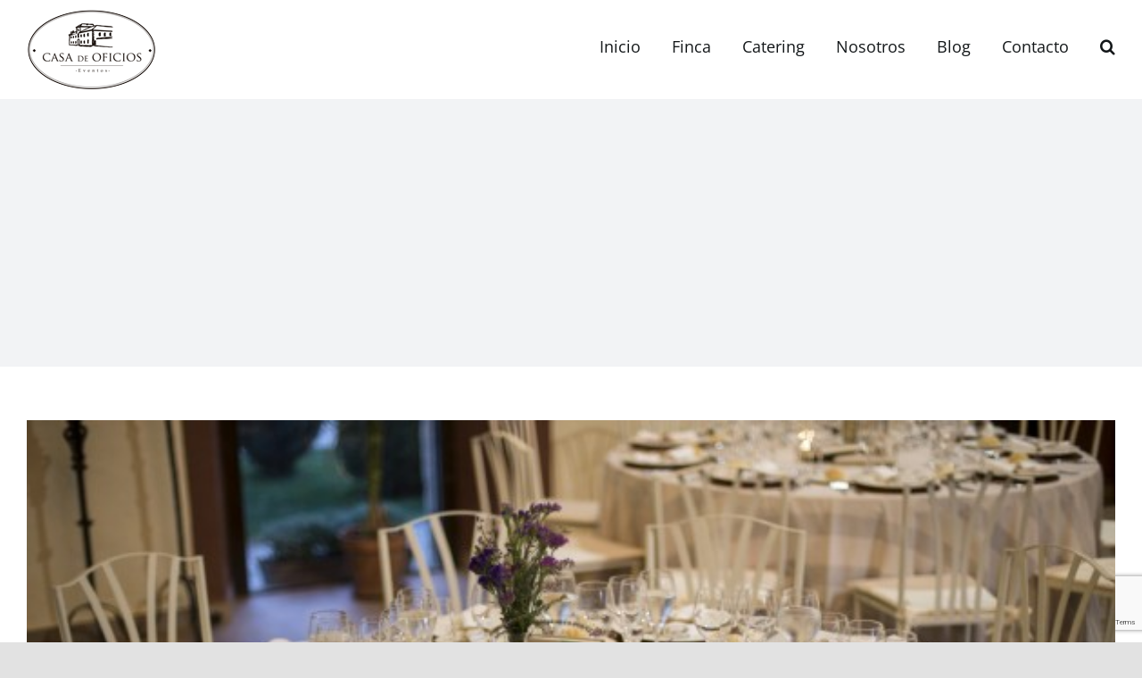

--- FILE ---
content_type: text/html; charset=utf-8
request_url: https://www.google.com/recaptcha/api2/anchor?ar=1&k=6LcMN6cZAAAAAFiOqw1t_gJJX4Ki4TcC2M8PHCsf&co=aHR0cHM6Ly9maW5jYWNhc2FkZW9maWNpb3MuZXM6NDQz&hl=en&v=PoyoqOPhxBO7pBk68S4YbpHZ&size=invisible&anchor-ms=20000&execute-ms=30000&cb=cira4zpj8xt5
body_size: 48642
content:
<!DOCTYPE HTML><html dir="ltr" lang="en"><head><meta http-equiv="Content-Type" content="text/html; charset=UTF-8">
<meta http-equiv="X-UA-Compatible" content="IE=edge">
<title>reCAPTCHA</title>
<style type="text/css">
/* cyrillic-ext */
@font-face {
  font-family: 'Roboto';
  font-style: normal;
  font-weight: 400;
  font-stretch: 100%;
  src: url(//fonts.gstatic.com/s/roboto/v48/KFO7CnqEu92Fr1ME7kSn66aGLdTylUAMa3GUBHMdazTgWw.woff2) format('woff2');
  unicode-range: U+0460-052F, U+1C80-1C8A, U+20B4, U+2DE0-2DFF, U+A640-A69F, U+FE2E-FE2F;
}
/* cyrillic */
@font-face {
  font-family: 'Roboto';
  font-style: normal;
  font-weight: 400;
  font-stretch: 100%;
  src: url(//fonts.gstatic.com/s/roboto/v48/KFO7CnqEu92Fr1ME7kSn66aGLdTylUAMa3iUBHMdazTgWw.woff2) format('woff2');
  unicode-range: U+0301, U+0400-045F, U+0490-0491, U+04B0-04B1, U+2116;
}
/* greek-ext */
@font-face {
  font-family: 'Roboto';
  font-style: normal;
  font-weight: 400;
  font-stretch: 100%;
  src: url(//fonts.gstatic.com/s/roboto/v48/KFO7CnqEu92Fr1ME7kSn66aGLdTylUAMa3CUBHMdazTgWw.woff2) format('woff2');
  unicode-range: U+1F00-1FFF;
}
/* greek */
@font-face {
  font-family: 'Roboto';
  font-style: normal;
  font-weight: 400;
  font-stretch: 100%;
  src: url(//fonts.gstatic.com/s/roboto/v48/KFO7CnqEu92Fr1ME7kSn66aGLdTylUAMa3-UBHMdazTgWw.woff2) format('woff2');
  unicode-range: U+0370-0377, U+037A-037F, U+0384-038A, U+038C, U+038E-03A1, U+03A3-03FF;
}
/* math */
@font-face {
  font-family: 'Roboto';
  font-style: normal;
  font-weight: 400;
  font-stretch: 100%;
  src: url(//fonts.gstatic.com/s/roboto/v48/KFO7CnqEu92Fr1ME7kSn66aGLdTylUAMawCUBHMdazTgWw.woff2) format('woff2');
  unicode-range: U+0302-0303, U+0305, U+0307-0308, U+0310, U+0312, U+0315, U+031A, U+0326-0327, U+032C, U+032F-0330, U+0332-0333, U+0338, U+033A, U+0346, U+034D, U+0391-03A1, U+03A3-03A9, U+03B1-03C9, U+03D1, U+03D5-03D6, U+03F0-03F1, U+03F4-03F5, U+2016-2017, U+2034-2038, U+203C, U+2040, U+2043, U+2047, U+2050, U+2057, U+205F, U+2070-2071, U+2074-208E, U+2090-209C, U+20D0-20DC, U+20E1, U+20E5-20EF, U+2100-2112, U+2114-2115, U+2117-2121, U+2123-214F, U+2190, U+2192, U+2194-21AE, U+21B0-21E5, U+21F1-21F2, U+21F4-2211, U+2213-2214, U+2216-22FF, U+2308-230B, U+2310, U+2319, U+231C-2321, U+2336-237A, U+237C, U+2395, U+239B-23B7, U+23D0, U+23DC-23E1, U+2474-2475, U+25AF, U+25B3, U+25B7, U+25BD, U+25C1, U+25CA, U+25CC, U+25FB, U+266D-266F, U+27C0-27FF, U+2900-2AFF, U+2B0E-2B11, U+2B30-2B4C, U+2BFE, U+3030, U+FF5B, U+FF5D, U+1D400-1D7FF, U+1EE00-1EEFF;
}
/* symbols */
@font-face {
  font-family: 'Roboto';
  font-style: normal;
  font-weight: 400;
  font-stretch: 100%;
  src: url(//fonts.gstatic.com/s/roboto/v48/KFO7CnqEu92Fr1ME7kSn66aGLdTylUAMaxKUBHMdazTgWw.woff2) format('woff2');
  unicode-range: U+0001-000C, U+000E-001F, U+007F-009F, U+20DD-20E0, U+20E2-20E4, U+2150-218F, U+2190, U+2192, U+2194-2199, U+21AF, U+21E6-21F0, U+21F3, U+2218-2219, U+2299, U+22C4-22C6, U+2300-243F, U+2440-244A, U+2460-24FF, U+25A0-27BF, U+2800-28FF, U+2921-2922, U+2981, U+29BF, U+29EB, U+2B00-2BFF, U+4DC0-4DFF, U+FFF9-FFFB, U+10140-1018E, U+10190-1019C, U+101A0, U+101D0-101FD, U+102E0-102FB, U+10E60-10E7E, U+1D2C0-1D2D3, U+1D2E0-1D37F, U+1F000-1F0FF, U+1F100-1F1AD, U+1F1E6-1F1FF, U+1F30D-1F30F, U+1F315, U+1F31C, U+1F31E, U+1F320-1F32C, U+1F336, U+1F378, U+1F37D, U+1F382, U+1F393-1F39F, U+1F3A7-1F3A8, U+1F3AC-1F3AF, U+1F3C2, U+1F3C4-1F3C6, U+1F3CA-1F3CE, U+1F3D4-1F3E0, U+1F3ED, U+1F3F1-1F3F3, U+1F3F5-1F3F7, U+1F408, U+1F415, U+1F41F, U+1F426, U+1F43F, U+1F441-1F442, U+1F444, U+1F446-1F449, U+1F44C-1F44E, U+1F453, U+1F46A, U+1F47D, U+1F4A3, U+1F4B0, U+1F4B3, U+1F4B9, U+1F4BB, U+1F4BF, U+1F4C8-1F4CB, U+1F4D6, U+1F4DA, U+1F4DF, U+1F4E3-1F4E6, U+1F4EA-1F4ED, U+1F4F7, U+1F4F9-1F4FB, U+1F4FD-1F4FE, U+1F503, U+1F507-1F50B, U+1F50D, U+1F512-1F513, U+1F53E-1F54A, U+1F54F-1F5FA, U+1F610, U+1F650-1F67F, U+1F687, U+1F68D, U+1F691, U+1F694, U+1F698, U+1F6AD, U+1F6B2, U+1F6B9-1F6BA, U+1F6BC, U+1F6C6-1F6CF, U+1F6D3-1F6D7, U+1F6E0-1F6EA, U+1F6F0-1F6F3, U+1F6F7-1F6FC, U+1F700-1F7FF, U+1F800-1F80B, U+1F810-1F847, U+1F850-1F859, U+1F860-1F887, U+1F890-1F8AD, U+1F8B0-1F8BB, U+1F8C0-1F8C1, U+1F900-1F90B, U+1F93B, U+1F946, U+1F984, U+1F996, U+1F9E9, U+1FA00-1FA6F, U+1FA70-1FA7C, U+1FA80-1FA89, U+1FA8F-1FAC6, U+1FACE-1FADC, U+1FADF-1FAE9, U+1FAF0-1FAF8, U+1FB00-1FBFF;
}
/* vietnamese */
@font-face {
  font-family: 'Roboto';
  font-style: normal;
  font-weight: 400;
  font-stretch: 100%;
  src: url(//fonts.gstatic.com/s/roboto/v48/KFO7CnqEu92Fr1ME7kSn66aGLdTylUAMa3OUBHMdazTgWw.woff2) format('woff2');
  unicode-range: U+0102-0103, U+0110-0111, U+0128-0129, U+0168-0169, U+01A0-01A1, U+01AF-01B0, U+0300-0301, U+0303-0304, U+0308-0309, U+0323, U+0329, U+1EA0-1EF9, U+20AB;
}
/* latin-ext */
@font-face {
  font-family: 'Roboto';
  font-style: normal;
  font-weight: 400;
  font-stretch: 100%;
  src: url(//fonts.gstatic.com/s/roboto/v48/KFO7CnqEu92Fr1ME7kSn66aGLdTylUAMa3KUBHMdazTgWw.woff2) format('woff2');
  unicode-range: U+0100-02BA, U+02BD-02C5, U+02C7-02CC, U+02CE-02D7, U+02DD-02FF, U+0304, U+0308, U+0329, U+1D00-1DBF, U+1E00-1E9F, U+1EF2-1EFF, U+2020, U+20A0-20AB, U+20AD-20C0, U+2113, U+2C60-2C7F, U+A720-A7FF;
}
/* latin */
@font-face {
  font-family: 'Roboto';
  font-style: normal;
  font-weight: 400;
  font-stretch: 100%;
  src: url(//fonts.gstatic.com/s/roboto/v48/KFO7CnqEu92Fr1ME7kSn66aGLdTylUAMa3yUBHMdazQ.woff2) format('woff2');
  unicode-range: U+0000-00FF, U+0131, U+0152-0153, U+02BB-02BC, U+02C6, U+02DA, U+02DC, U+0304, U+0308, U+0329, U+2000-206F, U+20AC, U+2122, U+2191, U+2193, U+2212, U+2215, U+FEFF, U+FFFD;
}
/* cyrillic-ext */
@font-face {
  font-family: 'Roboto';
  font-style: normal;
  font-weight: 500;
  font-stretch: 100%;
  src: url(//fonts.gstatic.com/s/roboto/v48/KFO7CnqEu92Fr1ME7kSn66aGLdTylUAMa3GUBHMdazTgWw.woff2) format('woff2');
  unicode-range: U+0460-052F, U+1C80-1C8A, U+20B4, U+2DE0-2DFF, U+A640-A69F, U+FE2E-FE2F;
}
/* cyrillic */
@font-face {
  font-family: 'Roboto';
  font-style: normal;
  font-weight: 500;
  font-stretch: 100%;
  src: url(//fonts.gstatic.com/s/roboto/v48/KFO7CnqEu92Fr1ME7kSn66aGLdTylUAMa3iUBHMdazTgWw.woff2) format('woff2');
  unicode-range: U+0301, U+0400-045F, U+0490-0491, U+04B0-04B1, U+2116;
}
/* greek-ext */
@font-face {
  font-family: 'Roboto';
  font-style: normal;
  font-weight: 500;
  font-stretch: 100%;
  src: url(//fonts.gstatic.com/s/roboto/v48/KFO7CnqEu92Fr1ME7kSn66aGLdTylUAMa3CUBHMdazTgWw.woff2) format('woff2');
  unicode-range: U+1F00-1FFF;
}
/* greek */
@font-face {
  font-family: 'Roboto';
  font-style: normal;
  font-weight: 500;
  font-stretch: 100%;
  src: url(//fonts.gstatic.com/s/roboto/v48/KFO7CnqEu92Fr1ME7kSn66aGLdTylUAMa3-UBHMdazTgWw.woff2) format('woff2');
  unicode-range: U+0370-0377, U+037A-037F, U+0384-038A, U+038C, U+038E-03A1, U+03A3-03FF;
}
/* math */
@font-face {
  font-family: 'Roboto';
  font-style: normal;
  font-weight: 500;
  font-stretch: 100%;
  src: url(//fonts.gstatic.com/s/roboto/v48/KFO7CnqEu92Fr1ME7kSn66aGLdTylUAMawCUBHMdazTgWw.woff2) format('woff2');
  unicode-range: U+0302-0303, U+0305, U+0307-0308, U+0310, U+0312, U+0315, U+031A, U+0326-0327, U+032C, U+032F-0330, U+0332-0333, U+0338, U+033A, U+0346, U+034D, U+0391-03A1, U+03A3-03A9, U+03B1-03C9, U+03D1, U+03D5-03D6, U+03F0-03F1, U+03F4-03F5, U+2016-2017, U+2034-2038, U+203C, U+2040, U+2043, U+2047, U+2050, U+2057, U+205F, U+2070-2071, U+2074-208E, U+2090-209C, U+20D0-20DC, U+20E1, U+20E5-20EF, U+2100-2112, U+2114-2115, U+2117-2121, U+2123-214F, U+2190, U+2192, U+2194-21AE, U+21B0-21E5, U+21F1-21F2, U+21F4-2211, U+2213-2214, U+2216-22FF, U+2308-230B, U+2310, U+2319, U+231C-2321, U+2336-237A, U+237C, U+2395, U+239B-23B7, U+23D0, U+23DC-23E1, U+2474-2475, U+25AF, U+25B3, U+25B7, U+25BD, U+25C1, U+25CA, U+25CC, U+25FB, U+266D-266F, U+27C0-27FF, U+2900-2AFF, U+2B0E-2B11, U+2B30-2B4C, U+2BFE, U+3030, U+FF5B, U+FF5D, U+1D400-1D7FF, U+1EE00-1EEFF;
}
/* symbols */
@font-face {
  font-family: 'Roboto';
  font-style: normal;
  font-weight: 500;
  font-stretch: 100%;
  src: url(//fonts.gstatic.com/s/roboto/v48/KFO7CnqEu92Fr1ME7kSn66aGLdTylUAMaxKUBHMdazTgWw.woff2) format('woff2');
  unicode-range: U+0001-000C, U+000E-001F, U+007F-009F, U+20DD-20E0, U+20E2-20E4, U+2150-218F, U+2190, U+2192, U+2194-2199, U+21AF, U+21E6-21F0, U+21F3, U+2218-2219, U+2299, U+22C4-22C6, U+2300-243F, U+2440-244A, U+2460-24FF, U+25A0-27BF, U+2800-28FF, U+2921-2922, U+2981, U+29BF, U+29EB, U+2B00-2BFF, U+4DC0-4DFF, U+FFF9-FFFB, U+10140-1018E, U+10190-1019C, U+101A0, U+101D0-101FD, U+102E0-102FB, U+10E60-10E7E, U+1D2C0-1D2D3, U+1D2E0-1D37F, U+1F000-1F0FF, U+1F100-1F1AD, U+1F1E6-1F1FF, U+1F30D-1F30F, U+1F315, U+1F31C, U+1F31E, U+1F320-1F32C, U+1F336, U+1F378, U+1F37D, U+1F382, U+1F393-1F39F, U+1F3A7-1F3A8, U+1F3AC-1F3AF, U+1F3C2, U+1F3C4-1F3C6, U+1F3CA-1F3CE, U+1F3D4-1F3E0, U+1F3ED, U+1F3F1-1F3F3, U+1F3F5-1F3F7, U+1F408, U+1F415, U+1F41F, U+1F426, U+1F43F, U+1F441-1F442, U+1F444, U+1F446-1F449, U+1F44C-1F44E, U+1F453, U+1F46A, U+1F47D, U+1F4A3, U+1F4B0, U+1F4B3, U+1F4B9, U+1F4BB, U+1F4BF, U+1F4C8-1F4CB, U+1F4D6, U+1F4DA, U+1F4DF, U+1F4E3-1F4E6, U+1F4EA-1F4ED, U+1F4F7, U+1F4F9-1F4FB, U+1F4FD-1F4FE, U+1F503, U+1F507-1F50B, U+1F50D, U+1F512-1F513, U+1F53E-1F54A, U+1F54F-1F5FA, U+1F610, U+1F650-1F67F, U+1F687, U+1F68D, U+1F691, U+1F694, U+1F698, U+1F6AD, U+1F6B2, U+1F6B9-1F6BA, U+1F6BC, U+1F6C6-1F6CF, U+1F6D3-1F6D7, U+1F6E0-1F6EA, U+1F6F0-1F6F3, U+1F6F7-1F6FC, U+1F700-1F7FF, U+1F800-1F80B, U+1F810-1F847, U+1F850-1F859, U+1F860-1F887, U+1F890-1F8AD, U+1F8B0-1F8BB, U+1F8C0-1F8C1, U+1F900-1F90B, U+1F93B, U+1F946, U+1F984, U+1F996, U+1F9E9, U+1FA00-1FA6F, U+1FA70-1FA7C, U+1FA80-1FA89, U+1FA8F-1FAC6, U+1FACE-1FADC, U+1FADF-1FAE9, U+1FAF0-1FAF8, U+1FB00-1FBFF;
}
/* vietnamese */
@font-face {
  font-family: 'Roboto';
  font-style: normal;
  font-weight: 500;
  font-stretch: 100%;
  src: url(//fonts.gstatic.com/s/roboto/v48/KFO7CnqEu92Fr1ME7kSn66aGLdTylUAMa3OUBHMdazTgWw.woff2) format('woff2');
  unicode-range: U+0102-0103, U+0110-0111, U+0128-0129, U+0168-0169, U+01A0-01A1, U+01AF-01B0, U+0300-0301, U+0303-0304, U+0308-0309, U+0323, U+0329, U+1EA0-1EF9, U+20AB;
}
/* latin-ext */
@font-face {
  font-family: 'Roboto';
  font-style: normal;
  font-weight: 500;
  font-stretch: 100%;
  src: url(//fonts.gstatic.com/s/roboto/v48/KFO7CnqEu92Fr1ME7kSn66aGLdTylUAMa3KUBHMdazTgWw.woff2) format('woff2');
  unicode-range: U+0100-02BA, U+02BD-02C5, U+02C7-02CC, U+02CE-02D7, U+02DD-02FF, U+0304, U+0308, U+0329, U+1D00-1DBF, U+1E00-1E9F, U+1EF2-1EFF, U+2020, U+20A0-20AB, U+20AD-20C0, U+2113, U+2C60-2C7F, U+A720-A7FF;
}
/* latin */
@font-face {
  font-family: 'Roboto';
  font-style: normal;
  font-weight: 500;
  font-stretch: 100%;
  src: url(//fonts.gstatic.com/s/roboto/v48/KFO7CnqEu92Fr1ME7kSn66aGLdTylUAMa3yUBHMdazQ.woff2) format('woff2');
  unicode-range: U+0000-00FF, U+0131, U+0152-0153, U+02BB-02BC, U+02C6, U+02DA, U+02DC, U+0304, U+0308, U+0329, U+2000-206F, U+20AC, U+2122, U+2191, U+2193, U+2212, U+2215, U+FEFF, U+FFFD;
}
/* cyrillic-ext */
@font-face {
  font-family: 'Roboto';
  font-style: normal;
  font-weight: 900;
  font-stretch: 100%;
  src: url(//fonts.gstatic.com/s/roboto/v48/KFO7CnqEu92Fr1ME7kSn66aGLdTylUAMa3GUBHMdazTgWw.woff2) format('woff2');
  unicode-range: U+0460-052F, U+1C80-1C8A, U+20B4, U+2DE0-2DFF, U+A640-A69F, U+FE2E-FE2F;
}
/* cyrillic */
@font-face {
  font-family: 'Roboto';
  font-style: normal;
  font-weight: 900;
  font-stretch: 100%;
  src: url(//fonts.gstatic.com/s/roboto/v48/KFO7CnqEu92Fr1ME7kSn66aGLdTylUAMa3iUBHMdazTgWw.woff2) format('woff2');
  unicode-range: U+0301, U+0400-045F, U+0490-0491, U+04B0-04B1, U+2116;
}
/* greek-ext */
@font-face {
  font-family: 'Roboto';
  font-style: normal;
  font-weight: 900;
  font-stretch: 100%;
  src: url(//fonts.gstatic.com/s/roboto/v48/KFO7CnqEu92Fr1ME7kSn66aGLdTylUAMa3CUBHMdazTgWw.woff2) format('woff2');
  unicode-range: U+1F00-1FFF;
}
/* greek */
@font-face {
  font-family: 'Roboto';
  font-style: normal;
  font-weight: 900;
  font-stretch: 100%;
  src: url(//fonts.gstatic.com/s/roboto/v48/KFO7CnqEu92Fr1ME7kSn66aGLdTylUAMa3-UBHMdazTgWw.woff2) format('woff2');
  unicode-range: U+0370-0377, U+037A-037F, U+0384-038A, U+038C, U+038E-03A1, U+03A3-03FF;
}
/* math */
@font-face {
  font-family: 'Roboto';
  font-style: normal;
  font-weight: 900;
  font-stretch: 100%;
  src: url(//fonts.gstatic.com/s/roboto/v48/KFO7CnqEu92Fr1ME7kSn66aGLdTylUAMawCUBHMdazTgWw.woff2) format('woff2');
  unicode-range: U+0302-0303, U+0305, U+0307-0308, U+0310, U+0312, U+0315, U+031A, U+0326-0327, U+032C, U+032F-0330, U+0332-0333, U+0338, U+033A, U+0346, U+034D, U+0391-03A1, U+03A3-03A9, U+03B1-03C9, U+03D1, U+03D5-03D6, U+03F0-03F1, U+03F4-03F5, U+2016-2017, U+2034-2038, U+203C, U+2040, U+2043, U+2047, U+2050, U+2057, U+205F, U+2070-2071, U+2074-208E, U+2090-209C, U+20D0-20DC, U+20E1, U+20E5-20EF, U+2100-2112, U+2114-2115, U+2117-2121, U+2123-214F, U+2190, U+2192, U+2194-21AE, U+21B0-21E5, U+21F1-21F2, U+21F4-2211, U+2213-2214, U+2216-22FF, U+2308-230B, U+2310, U+2319, U+231C-2321, U+2336-237A, U+237C, U+2395, U+239B-23B7, U+23D0, U+23DC-23E1, U+2474-2475, U+25AF, U+25B3, U+25B7, U+25BD, U+25C1, U+25CA, U+25CC, U+25FB, U+266D-266F, U+27C0-27FF, U+2900-2AFF, U+2B0E-2B11, U+2B30-2B4C, U+2BFE, U+3030, U+FF5B, U+FF5D, U+1D400-1D7FF, U+1EE00-1EEFF;
}
/* symbols */
@font-face {
  font-family: 'Roboto';
  font-style: normal;
  font-weight: 900;
  font-stretch: 100%;
  src: url(//fonts.gstatic.com/s/roboto/v48/KFO7CnqEu92Fr1ME7kSn66aGLdTylUAMaxKUBHMdazTgWw.woff2) format('woff2');
  unicode-range: U+0001-000C, U+000E-001F, U+007F-009F, U+20DD-20E0, U+20E2-20E4, U+2150-218F, U+2190, U+2192, U+2194-2199, U+21AF, U+21E6-21F0, U+21F3, U+2218-2219, U+2299, U+22C4-22C6, U+2300-243F, U+2440-244A, U+2460-24FF, U+25A0-27BF, U+2800-28FF, U+2921-2922, U+2981, U+29BF, U+29EB, U+2B00-2BFF, U+4DC0-4DFF, U+FFF9-FFFB, U+10140-1018E, U+10190-1019C, U+101A0, U+101D0-101FD, U+102E0-102FB, U+10E60-10E7E, U+1D2C0-1D2D3, U+1D2E0-1D37F, U+1F000-1F0FF, U+1F100-1F1AD, U+1F1E6-1F1FF, U+1F30D-1F30F, U+1F315, U+1F31C, U+1F31E, U+1F320-1F32C, U+1F336, U+1F378, U+1F37D, U+1F382, U+1F393-1F39F, U+1F3A7-1F3A8, U+1F3AC-1F3AF, U+1F3C2, U+1F3C4-1F3C6, U+1F3CA-1F3CE, U+1F3D4-1F3E0, U+1F3ED, U+1F3F1-1F3F3, U+1F3F5-1F3F7, U+1F408, U+1F415, U+1F41F, U+1F426, U+1F43F, U+1F441-1F442, U+1F444, U+1F446-1F449, U+1F44C-1F44E, U+1F453, U+1F46A, U+1F47D, U+1F4A3, U+1F4B0, U+1F4B3, U+1F4B9, U+1F4BB, U+1F4BF, U+1F4C8-1F4CB, U+1F4D6, U+1F4DA, U+1F4DF, U+1F4E3-1F4E6, U+1F4EA-1F4ED, U+1F4F7, U+1F4F9-1F4FB, U+1F4FD-1F4FE, U+1F503, U+1F507-1F50B, U+1F50D, U+1F512-1F513, U+1F53E-1F54A, U+1F54F-1F5FA, U+1F610, U+1F650-1F67F, U+1F687, U+1F68D, U+1F691, U+1F694, U+1F698, U+1F6AD, U+1F6B2, U+1F6B9-1F6BA, U+1F6BC, U+1F6C6-1F6CF, U+1F6D3-1F6D7, U+1F6E0-1F6EA, U+1F6F0-1F6F3, U+1F6F7-1F6FC, U+1F700-1F7FF, U+1F800-1F80B, U+1F810-1F847, U+1F850-1F859, U+1F860-1F887, U+1F890-1F8AD, U+1F8B0-1F8BB, U+1F8C0-1F8C1, U+1F900-1F90B, U+1F93B, U+1F946, U+1F984, U+1F996, U+1F9E9, U+1FA00-1FA6F, U+1FA70-1FA7C, U+1FA80-1FA89, U+1FA8F-1FAC6, U+1FACE-1FADC, U+1FADF-1FAE9, U+1FAF0-1FAF8, U+1FB00-1FBFF;
}
/* vietnamese */
@font-face {
  font-family: 'Roboto';
  font-style: normal;
  font-weight: 900;
  font-stretch: 100%;
  src: url(//fonts.gstatic.com/s/roboto/v48/KFO7CnqEu92Fr1ME7kSn66aGLdTylUAMa3OUBHMdazTgWw.woff2) format('woff2');
  unicode-range: U+0102-0103, U+0110-0111, U+0128-0129, U+0168-0169, U+01A0-01A1, U+01AF-01B0, U+0300-0301, U+0303-0304, U+0308-0309, U+0323, U+0329, U+1EA0-1EF9, U+20AB;
}
/* latin-ext */
@font-face {
  font-family: 'Roboto';
  font-style: normal;
  font-weight: 900;
  font-stretch: 100%;
  src: url(//fonts.gstatic.com/s/roboto/v48/KFO7CnqEu92Fr1ME7kSn66aGLdTylUAMa3KUBHMdazTgWw.woff2) format('woff2');
  unicode-range: U+0100-02BA, U+02BD-02C5, U+02C7-02CC, U+02CE-02D7, U+02DD-02FF, U+0304, U+0308, U+0329, U+1D00-1DBF, U+1E00-1E9F, U+1EF2-1EFF, U+2020, U+20A0-20AB, U+20AD-20C0, U+2113, U+2C60-2C7F, U+A720-A7FF;
}
/* latin */
@font-face {
  font-family: 'Roboto';
  font-style: normal;
  font-weight: 900;
  font-stretch: 100%;
  src: url(//fonts.gstatic.com/s/roboto/v48/KFO7CnqEu92Fr1ME7kSn66aGLdTylUAMa3yUBHMdazQ.woff2) format('woff2');
  unicode-range: U+0000-00FF, U+0131, U+0152-0153, U+02BB-02BC, U+02C6, U+02DA, U+02DC, U+0304, U+0308, U+0329, U+2000-206F, U+20AC, U+2122, U+2191, U+2193, U+2212, U+2215, U+FEFF, U+FFFD;
}

</style>
<link rel="stylesheet" type="text/css" href="https://www.gstatic.com/recaptcha/releases/PoyoqOPhxBO7pBk68S4YbpHZ/styles__ltr.css">
<script nonce="rvPVy7ATo1PK-NlgURA-Yg" type="text/javascript">window['__recaptcha_api'] = 'https://www.google.com/recaptcha/api2/';</script>
<script type="text/javascript" src="https://www.gstatic.com/recaptcha/releases/PoyoqOPhxBO7pBk68S4YbpHZ/recaptcha__en.js" nonce="rvPVy7ATo1PK-NlgURA-Yg">
      
    </script></head>
<body><div id="rc-anchor-alert" class="rc-anchor-alert"></div>
<input type="hidden" id="recaptcha-token" value="[base64]">
<script type="text/javascript" nonce="rvPVy7ATo1PK-NlgURA-Yg">
      recaptcha.anchor.Main.init("[\x22ainput\x22,[\x22bgdata\x22,\x22\x22,\[base64]/[base64]/[base64]/bmV3IHJbeF0oY1swXSk6RT09Mj9uZXcgclt4XShjWzBdLGNbMV0pOkU9PTM/bmV3IHJbeF0oY1swXSxjWzFdLGNbMl0pOkU9PTQ/[base64]/[base64]/[base64]/[base64]/[base64]/[base64]/[base64]/[base64]\x22,\[base64]\x22,\[base64]/Dqxo8U8KfGWbClGhGDwUgwrJ6T1cITcKcF11ZQVJeYG1QYho/M8O1AgVlwofDvlrDlsKpw68Aw7bDqgPDqEdxZsKew6XCiVwVK8KELmfCu8O/[base64]/DhydAV8K9GsKaf8OJesObw6sVF8OSOz/[base64]/DsVswDSDChEEYKMOYwrg+OxIWSh3DksK9JGNUwpjDhzDDh8K4w5YbIHjDj8OWElvDlz40cMKcYEI6w7HDpjjCusKPw70Ow643CMOPSFTCq8KYwpRrcHPDusOWTg/DoMOLc8OBwqvCqkwKwo7Cpmlvw48VPcOxLX7CsGbDgD/Dv8KmD8OUwp4Ic8KdMcOvOMO0EcKHaAPCtBBeVcKNPcK5SwcDwoLDhcOdwq0oK8OFZHDDisOnw7/Cq18yI8OowpZvwqYZw4HCrkg1FsKZwoNJBcOcwqoZV2tkw4vDt8K8RMKLwofDm8KxJsKNPQLDj8KHwpZnwrLDkMKPwozDksK9Y8OjAh8PwocaRcKzMMOIajEwwq8YByvDjWY/GXt8w5PCoMK6wrlTwqrDjsKjBDHCpA7CicKkM8OXw6fCqmLCucOVFcOHKcO7V1paw4sJf8K6FsO5CsK3w5rDiAjDhMKCw4o+B8OBE3rDkHoOwqMdQMOOMiVJaMONwodWeXbCi0PDuUTCgSHCpXFewoMqw5nDgjbDlywbwoQvw4DDsw/[base64]/[base64]/FMO5bQ7Cj8OmZ8O6w55GZsOIQn3Cm3IfRsKYwp3DkF3Dt8KzIBYoPRHCvxdZw7sPXcKfw4zDhBtdwrI4wpXDuS7CunLCp2jDlcKqwqh4AsKPH8KXw6F2wrHDgR/DhMKDw7PDjcOwMMKdQsOkNRgnwpzCnx/CuD3DpnBaw7t5w4jCn8Orw7F0LMK7dMO9w5zDisKtU8KEwrzCr3vCpXPCsBfCvWJLwoNTQcKAw5t1b3wOwoPDhHNNdzzDiQbCvMOPRGdNw7/ChwnDvXQOw6FVwq3Ck8O0wodKVMKRGcK1e8Oww6crwofCvxM8NcKEIsKOw63CusK5wonDi8KQfsKCw53Cq8O1w6HCkMK2w6gFwoFWXgUdGcKTw7HDrsOfJWJjPFI8w4ILJxfCmsOxB8Oww6HCrcOSw6HDkcOAE8OlECbDg8KjIMKRWx/DosK6wpRZwrzDuMOvw4TDqjzCsmjDsMK7SQTDiXTDtH1QwqfCh8OBw64cwrHClsKgN8Kxwo/ChMKuwolYTMKyw53DjRLDsFbDkQzDvCXDksOEe8Kgw5XDrMOvwq3DpMOfw6vDlkXCjMOiGMO8WzPCuMOtJcKiw4kfAVpnOMO/[base64]/wrHCsHTCjA8aE1smwqnDqB/CpGByasOQwoc/[base64]/Ci8KEAnRWVD9mwqHDr0Z7wrnDrsKUZwjCoMKKw7zDs0zDlWHCk8KMwovCm8KWw58gbMOmwpzCvUfCvgfCt3/CtQBnw4c2w6fDrhjClkNiAsKbUcKtwqFNw7U0Oi7CjT5qwq9TLcKkH0lswrY9wrd3wr97w5DDrMOsw5nDj8Kkwqc6w49ZwpbDiMK3dhfCmsO+bsOFwptOTcKCciFpw5EHw43Ct8KIdgdiwrZ2w7nCtEkXw7h0EHBuLsOZW1TCpsO/[base64]/Dm3LCu8OJwpkZw6EQf8KGw5vCkFTDksObw6LDhMOMdgLDg8OPw7/DkXXCs8KWTTTCr34dw4bCv8ONwpkgRsO1w7XChWlFw7JiwqPCmcODc8OlJjbCrMO1eGLDlmYbwprCkhUVwq1Yw4oCTHXDn2hSw75/wqg7wq5cwplgw5B/[base64]/Cn1jCp8Obw7oIUkkiw4ccw4TCuzjCqw3DvgI3bcOvOcOVw6p8P8KnwrpFZUzDtUFDwpvDjC/DtEt7YhbDq8OFOsOJO8Obw708w50OSMO0alFawrHCv8Odw5PCkMKuDUQcGMO5VsKaw67Dq8OtIsOwDcKCw4YbMMOAc8KObsOtesKTcMOiwpvDrT10wqUiLsKSLioaLcKtw5/DvxjCiTN7wqzCj2fClMKYw5nDjjTCh8OKwoLDqMOsZ8OZNi/[base64]/CjcK5Z1EQWMKhw5lBwrMIYkXCqVDCm8K0wpnCm8OJH8K6wr/CnMOAQWIOSykGXMK/UcOuw6TDmlrCpjQhwr7Cr8KRw73DvwLDuE7CnBnCrHTDv1sKw6MmwoADw4p2wqHDmDJMw6VRw4zCqMOML8KQwogoccK2w6jDmmbChlBUSVYOc8OGZ1XCgMKmw4snDATCocKlBcKqDBJowotzTVd/Jjluwpkma3QUwoY2w6dbH8OJw7VUJ8OewpTClFVITMK8wr7ChcOUTsOpQMOeXXjDgsKIw7AHw69fwpNfQsObw5Bgw5LCuMKdGsK/EETCusK4w4zDhMKbMMOmBsOcw5UowpweR0U2wpHDqMO7wrXCswzDrsK9w5J5w7vDsELDkj5sfMOAwq/DrWJaD2LDhFQ4GMKuAsO+B8KeSg7DugpJwq3CiMOUL2DCl0Q3WsOvBMKVwoMOSDnDnAFSw7/DmBoHw4PDoDBESsKBF8K/[base64]/DmTcFw6wqwobDjXLDo37CiBrDlsK0UsKpw4Y7wr9Ww4hFA8Oww7LDpw8gUsKAQ0LDsRfDv8OGKw/CsypAS2JcQsKRC0sLwpEywpPDqXFvw5TDvMKdw5/CvSciKMKtwrfDlsOfwpkHwqVBJCQzcQ7CpgnDtQHDv3/DtsK0QMK6wp3DnS3Cv14lwoloIcK4Og/DqcKGw7fDjsKEEMKMBhVawrcjwpsKw6s0wpQ/XsOdDy03aDt7dsOBDEvCgsKKw5lYwrnDrlBJw4gwwr8Swp1RczZBPWE4LsOsIDvCvXfCu8KeU3N9woPDqsO8wp81wpzCj1QVdFBqwr/CkMKUJMOpE8KOwqxJQ0/CuD3DiWonwpR/bcK7w6rDj8OCLcKHTifClMOcaMKWAcK5NRLCgcOXw4LDug7CsyA6wq0MZMOowpsOw6XDjsOyByXDnMOFwrkfbj5nw444ejlew41DQcOFwpXCn8OcVUwpPhvDnMK7w6rDi3HCgMKeWsKwC1jDscKjAknCthNuCit2ZsK0wrDDisK2wr/[base64]/DmkUuw67DvDIsSMO7GwIHQEXCkSTCqxt8w7QzOFp0w6pyTMOsezhkw7vDnCrDtsKUw65owojDtsO7wrzCthk2NMKlwoXCscKlfsOhRwfCiCbCs2LDp8OGKsKqw7w/woPDihwIwpVgwqfCpUgrw4DDsW/DhsOcwqvDhMKzMsOlcHpwwr3Djx0lVMK4w4cRwpZ0wpxIOzE+DMK9wqdVYTZIw4wVwpPDjHhuWcOoRQMSF3zCmEXDuTxCw6daw4vDtMO1AMKGQVRjdcO+YMOpwrgawpFXHB/DgR5+J8K/a0LCmDzDicOkwrNxYsKTTcKDwqcWwooow47DgC1Fw7R3wqxrb8ObLwo3w7HDjMKbd07ClsONw5Bow6tgwqQ5LADDrV/CvnvDtyt9CF5FE8KYFMKLwrc8PSvDg8Kpw4/Cr8KbFnXDjy/CksOLHMOIHgnCicKkw6YPw6Y5w7fCgGoUwr/CpRDCvMKJwrtiATlkw7Uyw6DDvMOPeBvDjj3Cr8KRcMODTDRfwqPDpxnCoyEHVMOUw6JeYsOYJ1B6wq0/e8KgXsK4e8O2EEE5w4YOwo7DtcK8wpzDqMOkwrJowpvDq8OWbcKPYsOFCSPCp0HDrHnClHoNwojDj8Odw7Faw6vClcObNMKTwopew6PCg8Kkw4rDkMKfwrnDlH/[base64]/CgcOYYmpbwoTDrQhNwpBaFMK5G8KNO8OsXychCMONw5DDomQzw7QyGsKBwrBOeG7CrMKlwp/Cp8OKPMKYaHPCnBhPwrdnw65vIE3CmsKXDcKbw4IofMK1XUHCtcKhwrvCkgh5w5JnacK/woxrVsOsQXRRw44mwr3CvMKEw4Fswp9tw7srWSnCt8KYwp7DgMO/[base64]/CvcKjEMOlw6HDkkckCsKbCXfCqAMHw5bCvVvCvU0LZMOOw7c0wq7CvkNrGCXDqMKNwpI+K8Kcw77CosKZV8OnwolcfxLCuBHDrDRXw6HCsnVLQcKDNmLDmQBfwr5VdMKlecKAb8KBVGpawrE6wqNbw6sCw7hEw5/CiSsWbyYjCsO4w6s9F8OWwqbDtcOGHsKCw6LCv15HBMOic8KZbH/[base64]/[base64]/w4UXDcOtYsONw4E+wo3DknnDusKXw4jCkMORP2sDw64DAcKkUsOMA8KfdsOkKSzCnxMdwrvDkcOJwq/ChHRNYcKCfnAec8OSw6tdwpl/NVjDtw1Tw79+w6zCmsKIw5c5DcOMwqnCksO+JCXCkcK5w5oOw6xUw58SEMKgw71xw7tdEkfDhxTCs8Kzw5ULw4R8w6HCmMKhA8KvVQXDssOUC8KofnjCtcO7Kw7DhkpHXh3DoRnDiHAYXcO5HMK7wq/DjsK4ecK4woY3w7IcZmgTwpcVw4fCp8OnVsKHw5Qewo4bPcKBwpHCmcOpwpEuIMKJwqBWwq3ComTCgsOsw5zDn8KDw7BVOsKucsK/wojDnjDCqMK+wrE+GBcgKk3CrcKZYR0iCMOXSHDCrcOEwpbDjjMhw7vDul7Ckn3CmhJKNsKFwojCs3EpwrLCjClxwpfCvGDCjMKvIWdlwo/Cp8KTw7PDs1jCqcK+NcOReQtXOj14bcOIwrzDkmlNXhXDmsOQwoDCqMKOVsKEw6JyRhPClsOsSgEbw6PCs8Oaw4lbw6Eew6XCqMOlVRs3acORBMOPw57CtsOLdcKIw4osGcKWwpzDtgpxbcKfS8OhAMOdEsKAcg/DkcOKTGNCARhwwp1AOQ95I8ONwr8eZFVzw4VPw7TDuyPDq0oIwrxldD/CrsKzwrUUPcO7wospw67Dr1DCjQ91IB3CpsKYDMOgPULDqxnDgjstwrXCt2BuEcKywrJOcQrDt8OYwoTDt8OOw4LCpsOaVsOQHsKUV8O/TMOiwqVHScKCJW8dwp/[base64]/Dg8Ktw7APw6LCunRhwrZlYcO9cMK1TsKgclPDlF1sJFE5B8OhAzA8w4jCvF7DlsKVw6bCssKFcDUrw59kw50EfmQYwrDDmGnCi8O0EFjDq27ClUXCgcOAOFctSFMBwpfDgsOza8KGw4LCssKgNsKDRcOofRjCv8OhNnbCvcOuH1pKwqgBEyUMwpkGw5MUGsKswqcqw6/[base64]/DocKlI1o1UBLCoBhsQMOBc0DDpsKAwobDgSjDmMOOworDhsOrwoVJKsOXNMKyL8OWw7jDuUx1wql1wqXCrDtnE8KYb8KwfDTCpn4XJMKDw7rDiMOvTAAGJ2HCj0vCuWHCumUhLMOjSMOgBzfChHTCow/DkWDDsMOES8OAwrHCucO3w7ZtFCTCjMOsNMOSwp7CncKIO8KjUBhqO33CtcO8D8OoOVY2w7piw7LDqREnw4rDksKpwoU/w50OCnAsGwFLwptpwqrCr2QuQMKww7XCgTMIOh/DgyJXFcKNbcOZdyDDi8OewoYkKsKLOQJcw60kw6DDnMOaVmfDgU/Cn8KoFX8+wqTCj8Kbw7fCisOPwrrDtVkewr/[base64]/GsONwrPCqhbCoF8NwrnDncOewrHCgMOrwoLCnMKRwqA8w7HCicKfZ8KMw5PCoAVQwpc8AnjCs8KFwq/[base64]/[base64]/Cv8KCbSLDmMKpBgQIOcKvQcOfwqHDiizDgMKow4bDt8Omwo7DrnhEdE0MwoF/WG3DlsKBw4AMwpQ/w4I2w6jCsMKpLHw7w6BMwqvCsznDo8KAFcOXMcKnw73Dr8OeMFh/wpdMdC8EX8K6w7XCu1XDkcK6wrZ9TsKVWQNmwojDuETDrC7Cpn/CrcKlwpZ0dcOBwqbCssKSUsKNwqNkw6vCs3fDo8OkXsKewq4Hwr1sbkEuwrzCiMOlTlQdwo5lw4nCv19Jw6t6Kz82w5I/[base64]/ClMOHaXwgw77Cj8KJwokdwoUGw4PDgzBQwqvDpXBww4rChsONHcK/wo44W8K/wqxnw74yw4LDk8Oyw5J3IcOkw6XCvcKNw7dawofChsOuw6nDrHHCix0NGhnDh055dz4YB8O9ecOew5wDwoBaw7rDuw8Iw4VIwpXDiCbCp8KIwp7DlcKrEMOPw4hgwrVFMUY6Q8Odw4BDw7nDgcO1w63Cu3bDncKgC2ctZMKgBRBtYQgpdx/DhjkJwqTChGkIXsOQHcOKw6PCslLCpU4nwokzasObCCosw65FH37DusKNw4x1wrZDfx7DmywPbcKrw7Z4JMO3CVPCrsKEwr7DtSjDt8OYwpdOw5dXWsOBScKDw5LDq8KfTzDCpcKHw6TCp8ONGibChhDDnwxYw7oRwo7ChMK6Sw/DjT/CncO4Lw3CqMOIwpFxAsOKw7oHw6EqNhUZVcK8N0bCucOnwrJuw5PCt8OWw7MIBgDDjkPCoA1Rw7okwowVCRsNw7N7VRbDpyYiw6fDssKTdTB4w5J/wo0Kw4bDtxLCqBrChcKCw53Dm8K/JyUZbsKtwpXDgDfCvwAmJMOOP8Olw5IGKMOuwpnCm8KCwr7CrcO0EDEDb0LClQTCgcOKwqPDlgM4w77Dk8OZWnrDncKddcOlZsOVwoPDkzHCrn5IQk3ChXYywqrCmhdBdcKYFsK8YUXDjE/DlHYVVcKlEcOiwpDCvlstw4PCgcK4w4xZHS7DmUhVGzTDthU5wo/[base64]/CgMORQCbCrsOpFcKzNUXDt0Fywo0uPcKRwr7CssOGw5lewq4SwrssRTrDiGfCvwoOw6zDrsOPcMOBA1cowrUWwrzCrsKFwo/Cq8K6wqbCs8KVwocww6gmBG8Lwq80LcOrw6zDsgBLGz41KMOjwpjDhsOlM2/DqmXDhAp8OMK+w6vDjsKswp/[base64]/DhMOKRA4TacOJNcKdasOfw5TCp8OWWcOOfMOUw4YnV03Cs8OgwpHCk8Osw5IqwpjDqxlCPMOHEx/[base64]/CrCklwqXDksO3b8KVwpXDm8KWw5g1fk/CkTPClMKowrHCjQ0UwqI3WsOqw5/[base64]/[base64]/[base64]/Dk8KbwolSw5kSc3nDrjU/wqPDq8K6w5PCqMKBw4l4RX8wLVgWYhvCuMKrVkh7w7TCvA3CmEcYwrYIwqVlwo7Co8Oowo4TwqjCgcO5w7/CvSDDoyzCty1Lw7Q9O3HDpsKTw6rDqMKzwpvCjsOde8O+LMKBw4bDonXDi8KNw4BXwp7CqSRIw53DgMOhLR4Aw7/ClwLDhVzCgsOhwqHDvGYVwo4Nwr7DnsKKfsKnesOVfV5eJDg6V8KrwpVaw5ocfQoWZMOKMVEIOTvDgSQgT8OwCU0QDsKGcn7CtUrDmSM/w6s8w5zCs8ONwqpiwpXCtGAxbBE9w4zDp8Oww6rChWbDiiDDi8O1wqhcw7/CnQJXwr3CjwHDsMKHw73Dk19fwpEqw6Anw5fDn1/[base64]/DgQ/DmMO6woteJMKLwovDt8OJw7DCncKTwqddEzXDvyhWWsO8wpDCn8Kgw7HDpsKkw7TDjcK5dcOeYGnCqcOnwoQ/[base64]/DoiPDtMOKw57CucKkEsKwHhovw5TCnn0Lwp1MwpMVLnxHL1/DgsOUw7d/RSh9w5nCijfDkgbCkh4SIGtnbhYDwoQ3w4HCmsOsw57CtMK1YcOTw6E3wp8HwqEvwqXDpsOHwrLDnMKsKcKqID8zTmBNScKDw6xpw4YGwo8Owr/Ciz0AY2pVdcKmMMKrUA/DmMOYZXskwo7CpsOCwq/[base64]/DiMOeRh0pwp3CuHvCs8OnwqPDo8KpIQnDjsKPwojCo27Cn18Mw77CrsKYwqU7wo9FwpnCiMKYwpLDrXPDm8KVwr/DsXwlwrVnw50ww7zDtsKnZsKxw5cmCMOKSsKScCfCm8KcwoYmw5XCrh3CrBoyARLCul8twqXDiDUVQjHCkwjCnMOLS8KdwrQ8WjDDocKzKkgvw4HCocOUw6bDp8KhdsOew4JbbWnDqsOIclJhw6zCnEDDlsKlw4zDgD/Dj1XCtsO1UU9HHcKsw4ZZIkvDpcO7wpAiGX3CssKpWcKOHV49EcKsQQE4CcO/cMKGI3UxV8KWw4TDkMKeCcKAQQALw6TDuwsFw4bCrx3Dh8Oaw7RqDlDCvMKjHMKZHMO1N8ONCTlew6Mlw4XCrwTDjcOPEGrCiMKvwpXDhMKaKsKlKmAxE8Kww5TDkyoYSWwjwonCv8OkEcKOEAV6CsOcwqjCgcKow7Mfwo/DmcKRFAXDpmpAYQUlcsOtw7hTwofCvVLDusOYVMOscsK5G087wq0cKilpUCJSwpwsw6XCjsKjJsOYw5bDtFrCrMOcC8O1w4l/w7YFw6gGUkA0RAfDuitOYMK3wol+Qx7Dr8OvVm9Hw5d/Y8OEOMO1djEKw4UlIcOyw5HDhcKvWRfDkMOaFl1gw4QqXgtmcMKYwrDCgHp1HsO4w5bClMOGwq3CoxPDlsOjwoDCl8KOIMOwwprCrcOPNMKlw6zCsMKkw7U0fMOFw6I/[base64]/[base64]/wqRpCkjCtz86wp5zw7zCk8OUccKuwrjDmcKvKSNUw4w6NMKLGBjDn0RvV3nCpsKkSG3DrsKjw5rDqApYw7jCj8OHwqcEw63Cv8OWwp3CnMKBMsKSXnlGRsOCwqoNY1DCjcOmwrHCnx/[base64]/CmVQxCsOweSAFwrHCrw7Do8KOw7PCp8OAw6g4dcOOwrnDp8O1DsO6wrxlwp7DgsKrw53DgcKDF0ZmwqZyL0TDinbDrXDCojXCqR3DscOkHRYbw6PDsULDgFp2b1LCusO1MMO8wqHCq8KxD8OWw67DlcOAw5dWUGAFUw4cSgZ0w7PDlcOawr/DnEc1HiBIwpfDnAZFXcO8eX5iWsOUK0gtcA/[base64]/Cl8ONDGjDlMOdP0Z2wr7DsMONwpLCvMKnLAJYesKtw5cNLGlKw6QBNMK1KMKNw6ovJ8KmPkR6Q8OfOcK8w6PCksOlwpsGNcKYCi3CrsOCeD3CgsKSw7jCtHfCisKjJGxWScOdw7TCuShNw6PCvcOobsOLw6QEGMKPQ0/[base64]/[base64]/Cl3HDkSTCoxNVwqV/w45NAcOSw6vDtXwHY35Kw7V1Dn5Lw43Dmk16wq0vw6FYw6B/UsOrSEkcwp/[base64]/Ds8O/[base64]/wpVyZ8OpPQLCjcKnw7nCt8KJwqVMOGvChmnCtcO8FB4Bw5vDpsK1EhXCsXPDqDdSw7zCpMOrOh1OTkkCwqslw4DCiCYYw6d6ecKRwq8aw6FMw4HDqAcWw5ZMwobDrHJmBMKLJsOZJUbDhTxZUMOqwqp0wp/CmB0LwppywpJpW8Ozw61KwpLDo8KpwogUZ0zClXnCqcOVaWrCvsOfPVfCnMKnwqdaZ1giIB0Vw7QcQMKrH2FaF3caGcOiKMK1w7IibynCn2EZw4w7woFcw6nCr07ClcO/Z3cVKMKcD3V9OHjDvHJLAcONw6kITcKVbFXCqzkuCCHDpsOjw4DDpsK5w4TDj0bCjsKPIGHCpMOIw7TDg8Ktw51bJUUBw7JpcMKGw5dNwrksD8K2GDXCpcKRw4jDhsKZwrHDiFZlwoQyYsO/w7/Cv3LCtMKtE8Ozw7FJw6gJw7hwwpZ3RFbDtGgLw5QsbcKJwpp/JcK7fcOEPmxCw5/DrS7CtXjCqW3DunjCom3Dml0OUgfCgFPCskBEScOWwpsDwpcpw5wTwohSw71lf8O1Kg/Cj0ZVNsKOw7oecxAZwo1ZKsO3w6Vqw5bCvsO/wqVZBcOBwoooLsKuwrHDg8KDw67CtxRrw4TCqC40DsKEJMKkQMKqw5cewqEgw4Zac1fCuMKIO33ClMKKA1Baw5/DnzIFWAvCpcOPw7gtwrkyGyhNLMKVw6zDmH7DosOvZsKRa8KXBcOmQFHCosOqw7PDsQcJw5fDjMOewrLDpitNwpDCjMKMwrRSw65uw4bDs1s8CEHCi8OpQsOSwqh/[base64]/Cnzp0wop2w5EPL8K5wrfDr0fDqV85X3FOw6bCpyTDsADCtTRHwo3CuSjCj0URwrMDw5fDoVrCnMO4e8KrwrfDqcOsw7A8Pz9rw5lqMcK5wrzCuDLCicKGw6pLwqDDn8OpwpDCrGMVw5LDrT5ZYMORDS0hw6DCksOPw4PDrRtlO8OKI8Ofw6BfcMOBbVZ+woh/fsOnw5kMwoEXw73Cu1skw7LDm8KWw6bCnsOpdhsuFcO0KBbDs2vDlQpBwqbCm8KEwqvCoBTClMK/OynDhMKbwqjCisOCRjPCpmfDnWsrwq3Dp8KvAMK6BsOZwp9fwo7DoMO2wq8XwqLCjMKAw7/ClDvDvk5xfcOxwoUIEFfCj8K3w6fCrMOywqDCqUrCt8ORw7TClyXDnMKsw4HCl8K8w5VwOxlrCsOLwrA3wpJiIsOKXS0qd8KnBk7Ds8KyLsKDw6bCojnCqDdTakVVwoTDvi4pW3nCtsKIOivDjMOlw79pf1nDviTDicOCw7tFw7rCr8KFST/DqcOmw7c0acKEwpnDgsKZDlwjDSXCgy5VwpMJOcK0DMKzwqsQwqtew6nCrsOHUsOuw6BBwqDCq8OzwqAuw73DhGXDm8OPK2MvworCjX5jMcOmeMKSwpvCtsOGwqbDk0vCmsKBAUU9w5/[base64]/Dkl3CtxELwpENYzfCpMO4w4oKWVfDqhvCosOYCVrDscKQVQVWLcKeNFpMwqnDgcOGYz8Pw4RTTj8Kw4sbKS/DtMKgwpEMG8OFw7jCqcO4BQnCqMOIw6zDrwnDkMKhw5gnw78bJzTCvMOvL8OaczLCtcK3MzPCksOxwrxaVz8IwrV7SUVkK8OUwrlkwqzCi8Osw4Nxe2zCiUQqwq5GwokRw4sAwr0kw4XDssKrw7xTQMOREzzDmcOqwqg1wo/CmHrDv8Oiw6Y/PmtJwpPDosK2w58VGTtWw5HCqVHCo8K3WsKnw7vCsXNYwpJsw5BHwrrCrsKewqdZZFzCliLCswLCmsKACMKSwq44w5jDj8OpDxTCqUPCo2PCmHLCpsK1QMOLZcKcVXrDisKYw6HCt8O/QcKsw4fDm8OmdMKTA8OgKMONw4JuV8OOAMO/w4vCvcKVw74awqpAwocow74Zw7DCk8Ksw77CsMK+Tgs/[base64]/w5UmDMKDw7PDv8OwwpzCuTFGwrfCrsKiZMOywozDiMO8w5REw57Cv8KYwrkBw7rCscORwqBBw4DCsjEYwpDCkMOSw5lzw5FWw4U8ccK0WRzDvi3DpcKHwolEwpbDi8KtDR7Cm8K8wqjCohNmNcKPw5tLwrDCtMKEVsKyXRHCqivCviLCgGACIcKCJi/CpsKzw5JdwphIM8KFwqLCm2rDqcODEhjCqmQnVcKyXcKhYGTCih7CsGbCmFhqd8ONwr/DsCRjE2RgYh9uR2xrw4lOJwLDgWHDiMKnw7LCkTweaQPDpTIKG1/Ck8OIw7khTcKvV0sXwrIUY3Z7wprDn8OHw6fDugwKwppRQzwZwpxVw4DCnydXwoVVGMK8wrPCoMORw4YkwqoUFMOHw7XCpMKLYcKiwojDpUDCmQjCicOVwrnDvzsKKSZmwonDsw/Dj8KKUCfCpncQwqTDsxXDvx8awo4KwobDkMO6w4VowpTCtFLCocOrwpxhDA0Ow6pzEsK8wq/ConnChBbCpxbCs8K5w6FowqvDncKnwp3CmBNPZsOqwq3DjMKbwpI5CXzDvcKyw6M5fcO/[base64]/ClMOhU8OXLMKIUsKSWcOowqkqd8OEF2kOS8KWw7HDv8O+wrrCvsOCw5fCr8O2Im18CF7CjcOBN29CdAAhXDpEw5rChsKRERbCl8OgLi3CtHtJwokew5/DtsKww59fWsOSwpMJdCLCu8Ovw5JnchPDokBTw7fDjsOowrbDpGjDjlnDgcOEw4o8w454Ujo5wrfCpwnCgsOqwr9yw6fDpMO+TsK0w6gRwphiw6fDuWnCi8KWLXrDh8OAw6/DocOCWcO0w7lDwpw7RVYWIg1nNVnDqWtVwoEOw7bDisOiw6/Cs8OgIcOIwpIWdsKKA8Klw6TCsHsTHzzCjn/Dk0bDnMKww4vDqsOnwo9xw6IPZjzDmA7CpHPCvFfDrcOnw7VRCsKQwqc/e8OLGMOiA8Kbw7nChsK8w413woFLw77Dqwsxw5YLw4DDkCAlWsKwOcO1w5PCjsOhcj5kwpnDmjMQShNxEGvDk8K4V8KCTD81VsOHfMKDw6rDpcOtw4nDkMKfYGrCosOgAMKyw6DDlsOnJnTDpVlxw43DrsKGGhnCl8K7w5nCh3vCisK5fcOLU8O3McKFw4/CnMOEFcOqwpBZw7pcJcK/w4ZSw61JXHBmw7xVw5HDkcOKwplIwoHCoMO1wr8Hw5bDpHXDk8Ozwr/DrXkkXcKPw6PDqXNFw4BkV8O3w7sHP8KvDghKw5oeaMORPhdXw5gNwrtlw6lPMAx9GEXDr8ObAF/CjRscwrrDu8KLw77CqFnCqUfCr8KBw68cw5nDnGFiIsOLw5EswoXCnRLDjkfDjsOgwrDDmg7CmMOiw4DCvnfDlcK6wrrCjMKow6DDhWMuA8Onw6YmwqbCscOkQTbDsMOBRSPDgFrDszYUwpjDlAPDmlTDucOOKG/CiMOGw5FLWcKTGyI6PwbDkkAqwr5/Gh/Ch2jDv8Oqw4UHwrlEw7NJDcOEw7BNb8KiwqwOLTYFw5TDt8OpKMOvQD8lwqU8R8OEwpInYg9Ew4nCm8OPw5RhEnzCgMKFRMOGwqHCmcKewqbDkQPCsMKkOgTDunXCpHfDgxtaA8Kpw5/[base64]/H8OSJMOJw7zDjMOKwodeJiBbUH/DggbDqSbDq8Oiw5AkT8K5wqbDjHkpHnDDsFjDo8KTw77DtgISw6rCgcOCNcOfLF45w6vCklAgwqhvUsOiwqHCrW/[base64]/[base64]/[base64]/OMKSw5HCjnrDicKfTybDuMOVDSNQwr56YMORZsONBcO6NcKVwqjDlXhCwrVLw40/wowNw7zCq8KNwpPDkmrDsFXDmmNcTcOga8KcwqMzw5zCgyjCpsOiXMOjwpsHYxUpw5ETwpgnasKIw6cbPg8Yw5DCsnccZsOsURjCrDpzwq4RLHXCkMOBDMOOwr/[base64]/DjV1/w4V3KVfCp8KtbmlDbGIew6LCl8OtH27DiC9hwpUCw6DCj8OpHcKNasK8w49Sw6dsLsK5wpPCncK9FAfCiBfDuBcjwqnCmx1tFsKja3hVJ2l4wovCpsKjCmlTfw/CgcKDwrV+w5/Cq8OyecOpZsKrw7fCjBliGGDDtSo6w701w5DDssOQXy5/wpPCgxR0w6jCqcO4FsOjfcKtdi9fw5fClBHCvVjCpn9eVcKewr9YdQEjwpoWQg/CvBE2TsKIwqDCnwdsw4DCoGbDnMOewoDDhizDpsKYP8KXwqnDoAbDpMOvwr/Cn2nCrjhSwrA6wooVMHfDp8O+w7zDo8ObUcOBPgrCnMOLRDU3w59eeTTDjVzCvlYLCcK+ZFzCqH7CksKEwo/[base64]/[base64]/Cl8K/w60Sw7TCvMKpXQQ5wrBaKj55wqABG8KEwqE0b8OIwovCuFpQwrDDhsOAw5o4Uhh7KcOvbRd6wrdkLMKoworCtsOXw6JJwrLCnGgzwo5IwqUKdioZY8OXMmLDs3HCucOIw4dSw75tw5RvJnRhPcKWIB/CrsKCVcOsY21oWxPDtltawrfCkFAANsKTw484wqV3w4ZvwpZcUxtHIcOBF8O+w6xww7lYwqvDhMOkMsKQwolcdTMPTcKxwoZ9DhcJYQJpwrzDl8KOGsOtG8KaCzLCsH/[base64]/wp3CgBl5w4vCvMKFwp5+wqDDhQpUwo3Du8Knw6BNwpM2LcKcAcOEw4HDkVhdRzAkwpvDhMOqw4TCugzCoQrDoQDCiibCtQrCnApbw6MtBWLDsMOawp/Cr8O7wpQ/L2jCscOHw6HDnUwIBsKxw4LCuTZVwr12Dwwiwph6PU3DhnAzw59RCVpRw57CnVoewp59P8KJKhTCsnXCssODw5/DscOcbsKvw4Quwp/CssKVwqtYdcOYwrvCoMK5SsKpZTHDu8OkJxvDvGZgFcKNwrXCl8OsZMKLT8OHwqvDnknDjwvCtSnCr1HDgMOqCDpTw64zwrDDisKECUnCulfCty0Sw7fCl8Krb8KAwp0FwqB2wpzCk8KPcsO+NR/Ci8K0w47ChArDuEzCqsK0w7FmXcOyFGhCesKSZMOdK8KPKBUoEMKZw4MsGnPDl8K3S8OZwownwpc1MXN2w65Dw5DDv8OiccKBwrwwwqzDjsKNwpfCjk48YMOzwrHDr37CnsOiw4Ifwp5Wwq3CucOMwqLCtR45wrMlw4YOw7TCnEfCgmR+ZyZdTMKEw74RXcOfw5rDqk/Dl8Kaw5pDasODbVPCosO1MCRjExgkwq0nwoJTUB/[base64]/CsjLChRBQw4/CkH0+woTCkcKeRcOudMKnw6PCpURfWRnDu159wpJzOyHDgAwcwoPDmcK7fEkYwqx8wpxVwosVw7IwAMO0ZMKRw7Biwok2UDTDnX0jfcOawqvCqBB3wpk1woHDncO/B8KuLMOFG14qwqc8wpDCr8OHUsKgDFJbJ8OAHBTDvWfDrmHDtMKMTsObw48FL8OXw7DDsUccwpDDtsO5acO+wpvCuhbDgl1awqV5w7gUwpVewpoOw5VhTsKyaMKDw7DDocOiAMO1OTnDjlc0W8OewrDDlcO/w5hOQMODE8OswqrDp8OPXzBVwq7CsWrDkMOTAMOJwpfDozrCujF5ScOkCgRzJMOEw5lnwqUUwpLCn8ODHBFZw5HCqCjDisK9XX1Sw5bCqjDCq8OmwqfDqXLCpwUbKnLDnyYcJ8KowpnCoTjDhcOdOgvCmhxHJWVSeMKKRX/[base64]/[base64]/CsMOqHVYqOAcBJ2bCtz5scz0IYsKewovCvMOUQMKKP8OFMMK6Ij1XQmp3w6DCn8Orb1pcwo/CoX3CvcK9w5bCshHDo0Qxw4wawqwHNsOywoPDv1l0wq/[base64]/DtMONaCfDrA7CpGQhZcKjwrTChCDCrRDCi1jDs0nDl2zClzZiDRXCvMK9R8Odw5nCmMO8YzoTwrTDusOlwqstegkSLsKmw4djD8OVw7V0w73Ds8K/Qn5BwqjDpTwMwrvChHoQw5JUw4ZVbC7CsMOfw7nDtsKAQyjCjkfClcOOP8K2wq5VX0vDk3vCvm1FaMKmwrROZ8OWFybDhQTDkhJPw7QSND7DkMOrwpAbwqvDl2HDu2ltHQ1jKcOpfnc0w7BjaMODw4FSw4BMUipww4lVw4DCmsONO8OXwrLCmCjDiUYqaX/DqsO+OhMaw47CjRXDkcK/[base64]/ChEDDm8KBw5PCt8OJwoUAbsOPTsKaSMO4X8KmwpEzdMOaagVFw7rDqRkpwppXw7PDky/CksOKRMKLQjrDpMKKw7fDiw99wqU5Mz0cw4wbA8KtPMOBw6xICihFwq4eEhHCpVZCb8OeUAs2LsK/w43DshtHesK5RMKbEcO9IB7CtHDDhcOAw5/CtMK0w7TCoMOMEsKQw7peEMKmw7Y7wqbCiCMwwrdpw7DDqyPDrCApFsO7FcOWezZwwrUoTcKqK8K2Vip7EnDDiQ/DpnzCgQ3Dn8OvasOwwrHDmxZyw5l3\x22],null,[\x22conf\x22,null,\x226LcMN6cZAAAAAFiOqw1t_gJJX4Ki4TcC2M8PHCsf\x22,0,null,null,null,1,[21,125,63,73,95,87,41,43,42,83,102,105,109,121],[1017145,217],0,null,null,null,null,0,null,0,null,700,1,null,0,\[base64]/76lBhnEnQkZnOKMAhmv8xEZ\x22,0,0,null,null,1,null,0,0,null,null,null,0],\x22https://fincacasadeoficios.es:443\x22,null,[3,1,1],null,null,null,1,3600,[\x22https://www.google.com/intl/en/policies/privacy/\x22,\x22https://www.google.com/intl/en/policies/terms/\x22],\x22pRcjY1ls+ZyO7u9C9dyuXo2rH/t7oORnE6dzyqiqd10\\u003d\x22,1,0,null,1,1769033473518,0,0,[67,194,86],null,[83,96,165],\x22RC-D7jwhn_KSGgKDQ\x22,null,null,null,null,null,\x220dAFcWeA4UpB4SxHTXYIkeLpQdBXMaoELFyVU0cBJwPpeyi_T_l2t_XYmFdNzGXQeDBIej67N6dW-cAITnDV4sVSz33x8vz77odQ\x22,1769116273490]");
    </script></body></html>